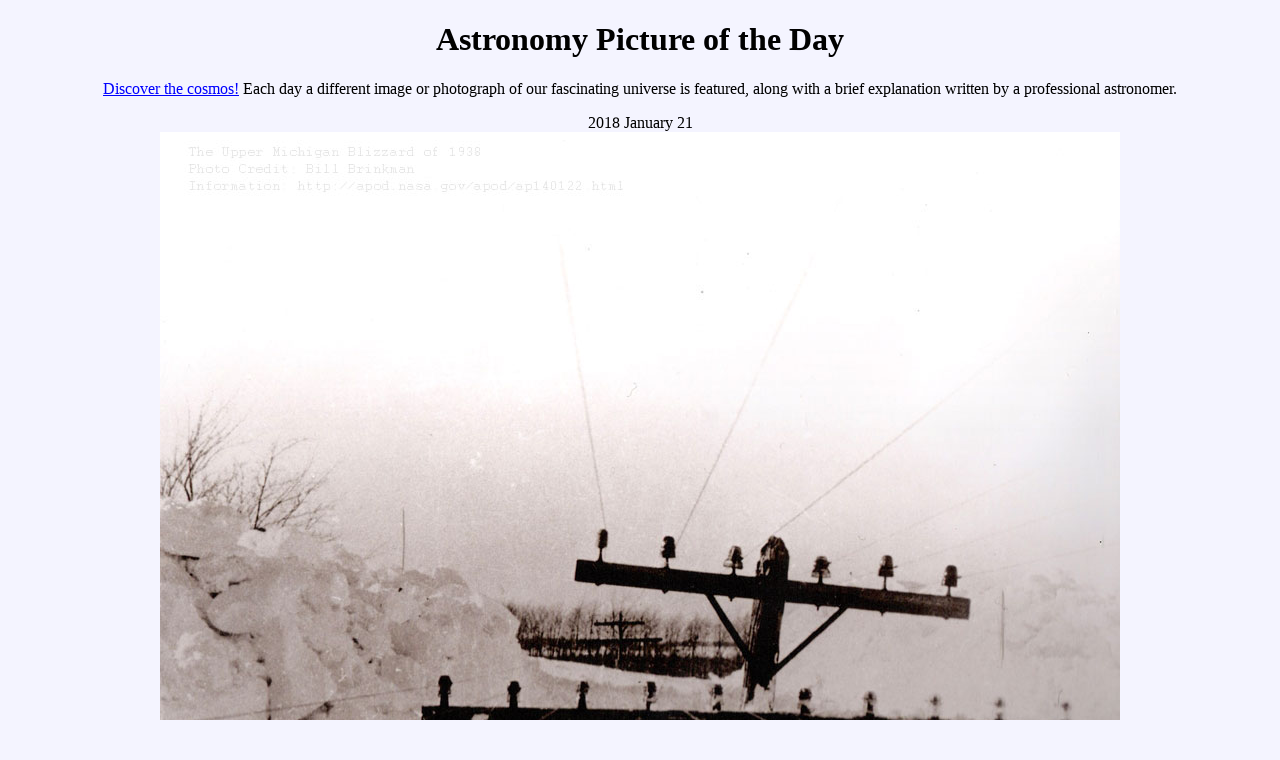

--- FILE ---
content_type: text/html; charset=UTF-8
request_url: https://apod.nasa.gov/rjn/apod/ap180121.html
body_size: 4724
content:
<!doctype html>
<html>
<head>
<title> APOD: 2018 January 21 - The Upper Michigan Blizzard of 1938 
</title> 
<!-- gsfc meta tags -->
<meta name="orgcode" content="661">
<meta name="rno" content="phillip.a.newman">
<meta name="content-owner" content="Jerry.T.Bonnell.1">
<meta name="webmaster" content="Stephen.F.Fantasia.1">
<meta name="description" content="A different astronomy and space science
related image is featured each day, along with a brief explanation.">
<!-- -->
<meta name=viewport content="width=device-width, initial-scale=1">
<meta name="keywords" content="Earth, blizzard, snow">
<!-- -->
<script id="_fed_an_ua_tag"
src="//dap.digitalgov.gov/Universal-Federated-Analytics-Min.js?agency=NASA">
</script>

</head>

<body BGCOLOR="#F4F4FF" text="#000000" link="#0000FF" vlink="#7F0F9F"
alink="#FF0000">

<center>
<h1> Astronomy Picture of the Day </h1>
<p>

<a href="archivepix.html">Discover the cosmos!</a>
Each day a different image or photograph of our fascinating universe is
featured, along with a brief explanation written by a professional astronomer.
<p>

2018 January 21  
<br> 
<a href="image/1801/snowpoles_brinkman_960.jpg">
<IMG SRC="image/1801/snowpoles_brinkman_960.jpg"
alt="See Explanation.  Clicking on the picture will download
 the highest resolution version available." style="max-width:100%"></a>

</center>

<center>
<b> The Upper Michigan Blizzard of 1938 </b> <br> 
<b> Image Credit: </b> 
Bill Brinkman; 
<i> Courtesy: </i> 
<a href="https://www.facebook.com/pages/Suomi-Restaurant/203042349717213"
>Paula Rocco</a>

</center> <p> 

<b> Explanation: </b> 
Yes, but can your blizzard do this?

In 
<a href="http://en.wikipedia.org/wiki/Upper_Michigan"
>Upper Michigan</a>'s Storm of the Century in 1938, 
some snow drifts reached the level of 
<a href="http://en.wikipedia.org/wiki/Utility_pole">utility poles</a>.

Nearly a meter of new and unexpected snow fell over two days in a storm that started 80 years ago this week. 

As <a href="http://books.google.com/books?id=1vioLQGvvz8C&pg=PA156&dq=%2B%221938%22+storm+of+the+century&hl=en&sa=X&ei=1breUorcC-O52QWuqYGwAQ&ved=0CEEQ6AEwAA#v=onepage&q=%2B%221938%22%20storm%20of%20the%20century&f=false"
>snow fell and gale-force winds</a> piled snow to 
<a href="http://commons.wikimedia.org/wiki/File:Blizzard2_-_NOAA.jpg"
>surreal heights</a>; many roads became not only impassable but unplowable; people became stranded; cars, school buses and a train became mired; and even a 
<a href="http://tylerrtichelaar.wordpress.com/2010/10/19/marquettes-opera-house-the-1938-fire-and-blizzard/">dangerous fire raged</a>.

Fortunately only two people were killed, although some 
<a href="https://i.pinimg.com/736x/b1/c8/e3/b1c8e3101db30b200cec55976b9ec648--funniest-animals-funny-animals.jpg"
>student</a>s were forced to spend several consecutive days at school. 

The <a href=" image/1401/snowpoles_brinkman_2592.jpg">featured image</a> 
was taken by a local resident soon after the storm.

Although all of this 
<a href="http://www.youtube.com/watch?v=pApFztL-lsI">snow eventually melted</a>, 
repeated snow storms like this help build lasting 
<a href="http://extremeicesurvey.org/how-does-a-glacies-form/">glaciers</a> 
in snowy regions of our 
<a href="ap100713.html">planet Earth</a>.

<p> <center> 
<b> Tomorrow's picture: </b><a href="ap180122.html">our galaxy's center</a>

<p> <hr>
<a href="ap180120.html">&lt;</a>
| <a href="archivepix.html">Archive</a>
| <a href="lib/apsubmit2015.html">Submissions</a> 
| <a href="lib/aptree.html">Index</a>
| <a href="https://antwrp.gsfc.nasa.gov/cgi-bin/apod/apod_search">Search</a>
| <a href="calendar/allyears.html">Calendar</a>
| <a href="/apod.rss">RSS</a>
| <a href="lib/edlinks.html">Education</a>
| <a href="lib/about_apod.html">About APOD</a>
| <a href=
"http://asterisk.apod.com/discuss_apod.php?date=180121">Discuss</a>
| <a href="ap180122.html">&gt;</a>

<hr><p>
<b> Authors & editors: </b>
<a href="http://www.phy.mtu.edu/faculty/Nemiroff.html">Robert Nemiroff</a>
(<a href="http://www.phy.mtu.edu/">MTU</a>) &
<a href="https://antwrp.gsfc.nasa.gov/htmltest/jbonnell/www/bonnell.html"
>Jerry Bonnell</a> (<a href="http://www.astro.umd.edu/">UMCP</a>)<br>
<b>NASA Official: </b> Phillip Newman
<a href="lib/about_apod.html#srapply">Specific rights apply</a>.<br>
<a href="https://www.nasa.gov/about/highlights/HP_Privacy.html">NASA Web
Privacy Policy and Important Notices</a><br>
<b>A service of:</b>
<a href="https://astrophysics.gsfc.nasa.gov/">ASD</a> at
<a href="https://www.nasa.gov/">NASA</a> /
<a href="https://www.nasa.gov/centers/goddard/">GSFC</a>
<br><b>&</b> <a href="http://www.mtu.edu/">Michigan Tech. U.</a><br>
</center>
</body>
</html>

